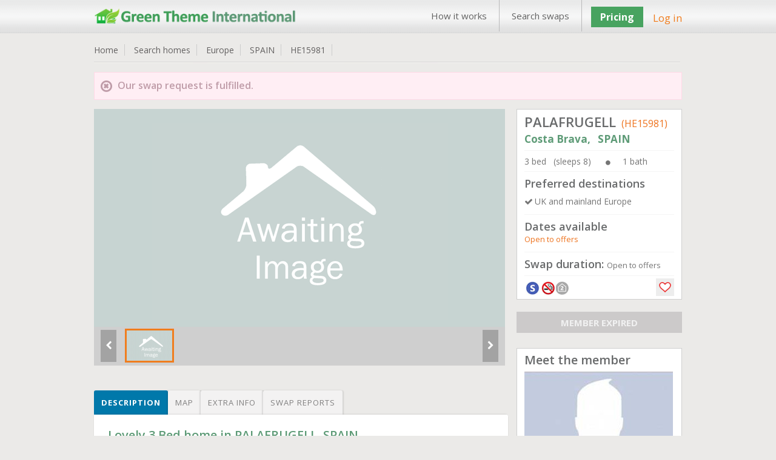

--- FILE ---
content_type: application/javascript
request_url: https://www.gti-home-exchange.com/lib/js/sliderkit/addons/sliderkit.delaycaptions.1.1.pack.js
body_size: 1291
content:
/**
 *  Slider Kit Delay Captions, v.1.1 (packed) - 2012/01/10
 *  http://www.kyrielles.net/sliderkit
 *  
 *  Copyright (c) 2010-2012 Alan Frog
 *  Licensed under the GNU General Public License
 *  See <license.txt> or <http://www.gnu.org/licenses/>
 *  
 *  Requires : jQuery Slider Kit v1.7.1+
 * 
 */
eval(function(p,a,c,k,e,r){e=function(c){return(c<a?'':e(parseInt(c/a)))+((c=c%a)>35?String.fromCharCode(c+29):c.toString(36))};if(!''.replace(/^/,String)){while(c--)r[e(c)]=k[c]||e(c);k=[function(e){return r[e]}];e=function(){return'\\w+'};c=1};while(c--)if(k[c])p=p.replace(new RegExp('\\b'+e(c)+'\\b','g'),k[c]);return p}('(5($){T.U.q=5(c){3 d=V,K={v:W,6:\'n\',w:\'x\',y:X,L:\'\',Y:l},r={o:d.4.Z+\'-10-o\'},2=\'\',z=0,A=\'\',j=0,s=0,t=0,k=\'\';3 e=5(){3 a=$(\'.\'+r.o,d.11);7(a.B()==0){d.C(\'q #12\',d.4.D,0);M l}2=$.13({},K,c);3 b=a.14();j=(2.6==\'u\'||2.6==\'n\')?a.15():2.6==\'m\'?b:2.6==\'p\'?d.16:0;7(j==0){d.C(\'q #17\',d.4.D,0);M l}18{a.E({u:\'\',n:\'0\',m:\'\',p:\'\'})}s=2.v<d.4.F?d.4.F:2.v;t=d.4.F+s+2.y;7(d.4.N<t){d.4.N=t;d.C(\'q #19\',d.4.D,0)}d.G=l;H(2.w){8\'x\':A=2.6==\'p\'?\'\':\'-\';z=2.6==\'p\'?\'m\':2.6;H(2.6){8\'u\':k={u:\'+=\'+j};9;8\'n\':k={n:\'+=\'+j};9;8\'m\':k={m:\'+=\'+j};9;8\'p\':k={m:\'-=\'+b};9}9;8\'O\':k={\'P\':1};9}};3 f=5(){7(d.I!=1a){1b(d.I)}};3 g=5(){f();3 a=$(\'.\'+r.o,d.Q);7(a.B()>0){H(2.w){8\'O\':a.E(\'P\',\'0\');9;8\'x\':a.E(z,A+j+\'1c\');9}}};d.1d.R(g);3 h=5(a){d.J=S;a.1e(k,2.y,2.L,5(){d.G=l;d.J=l})};3 i=5(){f();3 a=$(\'.\'+r.o,d.Q);7(a.B()>0){7(!d.4.1f){d.G=S}7(!d.J){d.I=1g(5(){h(a)},s)}}};d.1h.R(i);e()}})(1i);',62,81,'||params|var|options|function|position|if|case|break||||||||||txtboxSize|animParam|false|left|bottom|textbox|right|DelayCaptions|csslib|animDelay|animDuration|top|delay|transition|sliding|duration|cssPos|cssOp|size|_errorReport|debug|css|panelfxspeed|animating|switch|txtBoxTimer|textboxRunning|defaults|easing|return|autospeed|fading|opacity|currPanel|push|true|SliderKit|prototype|this|400|300|hold|cssprefix|panel|domObj|01|extend|width|height|domObjWidth|02|else|03|null|clearTimeout|px|panelAnteFns|animate|fastchange|setTimeout|panelPostFns|jQuery'.split('|'),0,{}))